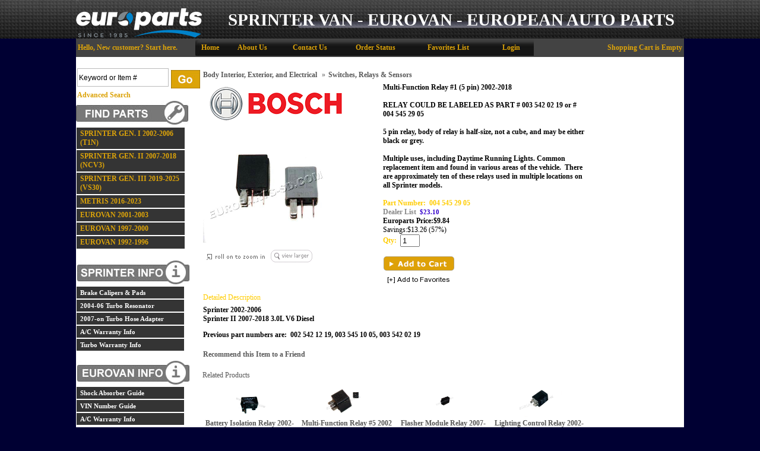

--- FILE ---
content_type: text/html
request_url: https://europarts-sd.com/mutifunctionrelay2002-2009.asp
body_size: 10726
content:

<!DOCTYPE html>
<head>

	<meta http-equiv="Content-Type" content="text/html; charset=utf-8" />
	<link rel="shortcut icon" href="/images/favicon.ico" type="image/x-icon" />
<meta name="twitter:title" content="Multi-Function Relay #1 (5 pin) 2002-2018"><meta name="twitter:description" content="Multi-Function Relay #1 (5 pin) 2002-2018"><meta name="og:title" content="Multi-Function Relay #1 (5 pin) 2002-2018"><link rel="canonical" href="https://europarts-sd.com/mutifunctionrelay2002-2009.asp"/>
<Title>Multi-Function Relay #1 (5 pin) 2002-2018 Sprinter</Title>
<Meta name="Keywords" content="Multi-Function Relay #1 (5 pin) 2002-2018 Sprinter">
<Meta name="Description" content="Multi-Function Relay #1 (5 pin) 2002-2018 Sprinter">

<meta name="keywords" content="Sprinter relay">
    <link rel="stylesheet" href="https://europarts-sd.com/includes/FontStyles.css" type="text/css" />
    <link href="/includes/css/opentip.css" rel="stylesheet" type="text/css" />

    
    <script src="https://code.jquery.com/jquery-3.5.1.min.js" integrity="sha256-9/aliU8dGd2tb6OSsuzixeV4y/faTqgFtohetphbbj0=" crossorigin="anonymous"></script>
    
    <link rel="stylesheet" href="/Custompages/Css/jquery-ui-1.8.13.custom.css" type="text/css" />
    <link href="/includes/css/mui.min.css"" rel="stylesheet" type="text/css" />
    <script src="/includes/js/mui.min.js" type="text/javascript"></script>

    <link rel="stylesheet" href="/Custompages/Css/common-styles-min.css" type="text/css" />

    <script src="/includes/js/opentip-jquery.min.js" type="text/javascript"></script>
    <script src="/includes/js/opentip-jquery-excanvas.min.js" type="text/javascript"></script>
    <script src="/includes/Sitescript-1.0-min.js" type="text/javascript"></script>
    <script src="/includes/js/autoaddress.js" type="text/javascript"></script>
    
    <script type="text/javascript" src="//ajax.googleapis.com/ajax/libs/jqueryui/1.12.1/jquery-ui.min.js"></script>
    
<script type="text/javascript"> 

 
  (function(i,s,o,g,r,a,m){i['GoogleAnalyticsObject']=r;i[r]=i[r]||function(){
      (i[r].q=i[r].q||[]).push(arguments)},i[r].l=1*new Date();a=s.createElement(o),
      m=s.getElementsByTagName(o)[0];a.async=1;a.src=g;m.parentNode.insertBefore(a,m)
  })(window,document,'script','//www.google-analytics.com/analytics.js','ga');


   ga('create', 'UA-401959-43', 'auto', {'allowLinker': true});
   ga('require','ec')
   ga('require', 'displayfeatures');
   ga('require', 'linkid', 'linkid.js');
   ga('set', 'dimension1', 'Product--Format_3');   
   ga('set', 'dimension2', '3.15.204.16, 162.159.115.20');
  
   ga('create', 'UA-1107656-1', 'auto', {'name': 't2'});
   ga('t2.require','ec');
   ga('t2.require', 'displayfeatures');
   ga('t2.require', 'linkid', 'linkid.js');
  
</script> 


<!---Prodct Detail View Begin--->


<script type="text/javascript">
    
        $( document ).ready(function() {
            var gaProdID = '252'; //$('[name="ProdID"]').val();
            
            ga('ec:addProduct',
                {'id':'004 545 29 05',
                'name':'Multi-Function Relay #1 (5 pin) 2002-2018', //gaProdName,
                'brand':"Bosch - OEM Supplier to Mercedes Benz & VW",
                'category':"Switches, Relays & Sensors"
                });
            ga('ec:setAction', 'detail');
            ga('send', 'event', 'Checkout', 'productview', '004 545 29 05');
        });
    
        $( document ).ready(function() {
            ga('t2.ec:addProduct',
                 {'id':'004 545 29 05',
                 'name':'Multi-Function Relay #1 (5 pin) 2002-2018',
                 'brand':"Bosch - OEM Supplier to Mercedes Benz & VW",
                 'category':"Switches, Relays & Sensors"
                 });
            ga('t2.ec:setAction', 'detail');
            ga('t2.send', 'event', 'Checkout', 'productview', '004 545 29 05');
         });
    
        $(document).ready(function() {
            $(document).on("click", ".buy-button", function(){
                var prodID = $('input[name="ProdID"]').val();
                var commonData = getProductFrom(prodID, "PRODUCT");
                var obj = $.parseJSON(commonData);
                var gaProdName =  obj.product[0].productname; 
                var sku = obj.product[0].productsku;
                var category = obj.product[0].productcategory;
                var brand = obj.product[0].brand;
                    
                ga('ec:addProduct', {
                    'id':sku,
                    'name':gaProdName,
                    'brand':brand,
                    'category':category
                });
                ga('ec:setAction', 'add');
                ga('send', 'event', 'Checkout', 'add to cart', sku);
                
                ga('t2.ec:addProduct', {
                    'id':sku,
                    'name':gaProdName,
                    'brand':brand,
                    'category':category
                });
                ga('t2.ec:setAction', 'add');
                ga('t2.send', 'event', 'Checkout', 'add to cart', sku);
                
            });
        });

</script>

<!---Prodct Detail View End--->

<!---Checkout Buttons Begin--->
<script>
$(document).ready(function(){
    $(".proceed-to-checkout").click(function(){
             
        ga('send', 'event', 'Checkout', 'proceed to checkout', '');
        
        ga('t2.send', 'event',  'Checkout', 'proceed to checkout', '');
        
    });

    $(".keep-shopping").click(function(){
                
        ga('send', 'event', 'Checkout', 'continue shopping', '');
            
        ga('t2.send', 'event',  'Checkout', 'continue shopping', '');
        
    });
});
</script>
<!---Checkout Buttons End--->

<!---Search Events Begin--->
<script>
function trackSearchWithResults(query){
             
    ga('send', 'event', 'Search', 'search with results', query);
    
    ga('t2.send', 'event', 'Search', 'search with results', query);
    
}
function trackSearchWithOutResults(query){
        
    ga('send', 'event', 'Search', 'search with out results', query);
           
    ga('t2.send', 'event', 'Search', 'search with out results', query);
    
}
</script>
<!---Search Events End--->

<!---Remove From Cart begin--->


<script type="text/javascript"> 

 ga('send', 'pageview');
 ga('t2.send', 'pageview');

</script> 

<script type="text/javascript">
    function getProductFrom(productID, prodType)
    {
        var result;
        $.ajax({
            type:"post",
            url: "https://europarts-sd.com/GetProductData-action.asp",
            data: {prodID:productID, prodType:prodType},
            async: false,
            success: function(data){
                result = data;
            },
            datatType:"json"
        });
    return result;  
    }
</script> 

</head>

<body leftmargin="0" topmargin="0" marginwidth="0" marginheight="0" bgcolor="#000033" onload="showProdAlert('', '0', '', '1');fnSetfocus();">
<div id="alertsDiv" style="display:none;">
<div id="productAddedAlert" >
	<div id="dialog-itemaddedalert" title="Item Added" class="divSiteContent" >
		Item Added:
		<br/>Your items have been added to cart.
		<div style="margin-top:10px;">
		<button name="btncontinue" class="continueshoppingbutton" onclick="$('#productAddedAlert').dialog('close');">Continue Shopping</button>
		</div>
		<div style="margin-top:10px;">
		<button name="viewcart" class="viewcart" onclick="document.location.href='viewcart.asp'">View Cart</button>
		</div>
		<div  style="margin-top:10px;">
		<button name="btnbegincheckout" class="begincheckoutbutton" onclick="document.location.href='st1-check-me-out.asp'">Begin Checkout</button>
		</div>
	</div>
</div>

</div>
<div id="bodywrapperdiv">

<script type="text/javascript">
	var $jQCart = jQuery;
   	var ShoppingCartFloatOpentip;
	
	     
		$jQCart(document).ready(function(){
            if ($jQCart("#ShoppingCartLink").length >0 && $jQCart("#ShoppingCartFloat").html().length> 0){
                var ShoppingCartFloatInput = $jQCart("#ShoppingCartLink");
                 ShoppingCartFloatOpentip = new Opentip(ShoppingCartFloatInput,$jQCart("#ShoppingCartFloat").html(), { borderWidth:1,borderRadius:0,borderColor:"#c0c0c0", stemLength: 10,target: "#ShoppingCartLink", hideOn:"mouseleave",  showOn: "mouseover", tipJoint: 'top',style:'glass',fixed:true,containInViewport:true,hideTriggers:["tip","trigger"]});
            }
					
		});
	
    var ShoppingCartFloatOpentip1
	
</script>

<table id="bodywrappertable" border="0" width="1024" cellpadding="0" cellspacing="0" bgcolor="#434343" align="Center" class="site-main-table">

<!--
				<tr>
					<td align="center" bgcolor="" class="">
						<table border="0" cellpadding="0" cellspacing="0" valign="top">
							<tr>
							
								<td align="center" valign="middle">
								<img border="0" src="" alt=""></td>
							
								<td align="center" valign="middle">&nbsp;</td>
								
							</tr>
						</table>
					</td>
				</tr>
-->
	
			<tr>
				<td align="center" valign="top" class="site-header-td">
					<table border="0" width="100%" cellpadding="0" cellspacing="0" class="site-header-table">
					<tr>
						
							<td align="center" valign="middle"><a href="https://europarts-sd.com">
	<div id="" width="1200px" style="background-image: url('https://europarts-sd.com/images/products/hmpg/header_europarts_02.png');"><span style="font-family: Impact; font-size: 22pt; margin-left: 240px; color: rgb(255, 255, 255); line-height: 50pt;">SPRINTER VAN - EUROVAN - EUROPEAN AUTO PARTS</span></div></a>
<!--
end masthead
-->
 </td>
						
					</tr>
					</table>
				</td>
			</tr>
	
    <tr>
		<td align="center" bgcolor="#434343" valign="top" class="site-middle-td">
		<div class="body-middle-div">
		<table bgcolor="#FFFFFF" border="0" cellpadding="0" cellspacing="0" valign="top" width="100%" class="body-middle-table">
		
				<tr>		
					<td colspan="5" width="100%" align="center" class="site-toplinks-td">
						<table border="0" cellpadding="0" cellspacing="0" align="left" width="100%" id="getsitetoplinks">
							<tr>
							
								<td align="left" height="30" width="25%" valign="middle" nowrap class="getsitetoplinks-greetingtd">&nbsp;<font class="modelheadGreetingName">Hello,</font> <a class="horizontalbar" style="text-decoration:none">New customer? </a><a class="horizontalbar" href="https://europarts-sd.com/login.asp">Start here</a><a class="horizontalbar" style="text-decoration:none">.</a>&nbsp;&nbsp;&nbsp;</td>
							
								<td align="center" height="30" width="50%" valign="middle" class="getsitetoplinks-linkstd">
									
									<table border="0" cellpadding="0" cellspacing="0" id="getsitetoplinksmiddle">
										<tr>
											<td><a title="Go To Home Page" class="horizontalbar" href="https://europarts-sd.com/default.asp">Home</a>&nbsp;&nbsp;&nbsp;</td>
											<td><a title="Know About Us" class="horizontalbar" href="https://europarts-sd.com/company-details.asp">About Us</a>&nbsp;&nbsp;&nbsp;</td>
											<td><a title="Contact Us" class="horizontalbar" href="https://europarts-sd.com/contact-info.asp">Contact Us</a>&nbsp;&nbsp;&nbsp;</td>
											<td><a title="Check your Order Status here" class="horizontalbar" href="https://europarts-sd.com/login-st-order.asp">Order Status</a>&nbsp;&nbsp;&nbsp;</td>
											
													<td><a title="Favorites List" class="horizontalbar" href="https://europarts-sd.com/login.asp?referer_page=favoriteslist">Favorites List</a>&nbsp;&nbsp;&nbsp;</td>
																								
												<td><a class="horizontalbar" title="Login" href="https://europarts-sd.com/login.asp">Login</a>&nbsp;</td>
											
										</tr>
									</table>
									
								</td>
							<td align="right" height="30" width="15%" valign="middle" class="getsitetoplinks-carttd"><div id="divflshca2" style="width:250px;padding-right:3px;position:relative;z-index: 9990;"><div id="ShoppingCartLink" ><a class="horizontalbar" style="text-decoration:none" title="" href="https://europarts-sd.com/viewcart.asp" ><div class="emptycartlink">Shopping Cart is Empty</div></a></div><div id="ShoppingCartFloat" style="position:absolute;display:none;float:bottom;right:0;"></div></a></div></td>
						</tr>
					</table>
				</td>
			</tr>					
			
			<tr>
				<td align="left" valign="top" class="leftnavigationtd-regular">					
				
                            <div class="divgetsearchmaintab">
							<table border="0" cellpadding="0" cellspacing="0" width="180" id="getsearchmaintab">
							<tr>
								
									<th valign="top" class="leftnavhead"><FONT class="LeftNavLabel">&nbsp;</FONT></th>
								
								
							</tr>
							<tr>
								<td valign="top" align="left" nowrap>								
									 	<table border="0" cellpadding="2" cellspacing="0" id="getsearchsubtab">
									 	<form action="https://europarts-sd.com/search.asp" method="post" id="frmSearch" name="frmSearch">
									 	
									 		<tr>
									 			<td align="left" valign="bottom">
									 				<input class="inputtext" name="stS" id="stS1" size="20" maxlength="50" onfocus="if(this.value=='Keyword or Item #')this.value='';" onblur="if(this.value=='')this.value='Keyword or Item #';" value="Keyword or Item #">
									 			</td>
												<td align="left" valign="bottom">
                                                	<button type="submit" class="goButton search-go-button" >Go</button>
                                                </td>
									 		</tr>
									 		<tr>
									 			<td align="left" colspan="2" valign="middle">
													<A href="search.asp?ad=1" class="horizontalbar">Advanced Search</A>
								     				<input type="hidden" name="csess" value="1">
								     			</td>
									 		</tr>
									 	</form>									 	
									 	</table>
								</td>
							</tr>
							</table>
							</div>
					
							<table border="0" cellpadding="0" cellspacing="0" width="180" id="getbrowsebycategory">
							<tr>
								
									<th colspan="3" valign="top" class="leftnavhead"><FONT class="LeftNavLabel"><img src="/images/findparts_nav.jpg" alt="Shop By Category" border="0"></FONT></th>
								
								
							</tr>
							<tr class="blankrow">
								<td width="5"><img src="/images/clear.gif" border="0" width="5" height="1" alt=""></td>
								<td width="170" valign="top"></td>
								<td width="5"><img src="/images/clear.gif" border="0" width="5" height="1" alt=""></td>
							</tr>
							<form Name="frmCatList">
							
							<tr>
							<td width="5"><img src="/images/clear.gif" border="0" width="5" height="1" alt=""></td>
							<td width="170" valign="top">
								
								
											<a class="navbar" href="https://europarts-sd.com/sprinter_2002-2006.asp">
										SPRINTER GEN. I 2002-2006 (T1N)</a>
								
								<img src="/images/clear.gif" border="0" width="0" height="0" alt=""></td>
							<td width="0"><img src="/images/clear.gif" border="0" width="0" height="1" alt=""></td>
							</tr>
							
							<tr>
							<td width="5"><img src="/images/clear.gif" border="0" width="5" height="1" alt=""></td>
							<td width="170" valign="top">
								
								
											<a class="navbar" href="https://europarts-sd.com/sprinterii2007-present.asp">
										SPRINTER GEN. II 2007-2018 (NCV3)</a>
								
								<img src="/images/clear.gif" border="0" width="0" height="0" alt=""></td>
							<td width="0"><img src="/images/clear.gif" border="0" width="0" height="1" alt=""></td>
							</tr>
							
							<tr>
							<td width="5"><img src="/images/clear.gif" border="0" width="5" height="1" alt=""></td>
							<td width="170" valign="top">
								
								
											<a class="navbar" href="https://europarts-sd.com/sub-category.asp?cID=389">
										SPRINTER GEN. III 2019-2025 (VS30)</a>
								
								<img src="/images/clear.gif" border="0" width="0" height="0" alt=""></td>
							<td width="0"><img src="/images/clear.gif" border="0" width="0" height="1" alt=""></td>
							</tr>
							
							<tr>
							<td width="5"><img src="/images/clear.gif" border="0" width="5" height="1" alt=""></td>
							<td width="170" valign="top">
								
								
											<a class="navbar" href="https://europarts-sd.com/sub-category.asp?cID=374">
										METRIS 2016-2023</a>
								
								<img src="/images/clear.gif" border="0" width="0" height="0" alt=""></td>
							<td width="0"><img src="/images/clear.gif" border="0" width="0" height="1" alt=""></td>
							</tr>
							
							<tr>
							<td width="5"><img src="/images/clear.gif" border="0" width="5" height="1" alt=""></td>
							<td width="170" valign="top">
								
								
											<a class="navbar" href="https://europarts-sd.com/eurovan2001-2003.asp">
										EUROVAN 2001-2003</a>
								
								<img src="/images/clear.gif" border="0" width="0" height="0" alt=""></td>
							<td width="0"><img src="/images/clear.gif" border="0" width="0" height="1" alt=""></td>
							</tr>
							
							<tr>
							<td width="5"><img src="/images/clear.gif" border="0" width="5" height="1" alt=""></td>
							<td width="170" valign="top">
								
								
											<a class="navbar" href="https://europarts-sd.com/eurovan1997-2000.asp">
										EUROVAN 1997-2000</a>
								
								<img src="/images/clear.gif" border="0" width="0" height="0" alt=""></td>
							<td width="0"><img src="/images/clear.gif" border="0" width="0" height="1" alt=""></td>
							</tr>
							
							<tr>
							<td width="5"><img src="/images/clear.gif" border="0" width="5" height="1" alt=""></td>
							<td width="170" valign="top">
								
								
											<a class="navbar" href="https://europarts-sd.com/eurovan1992-1996.asp">
										EUROVAN 1992-1996</a>
								
								<img src="/images/clear.gif" border="0" width="0" height="0" alt=""></td>
							<td width="0"><img src="/images/clear.gif" border="0" width="0" height="1" alt=""></td>
							</tr>
										
							</form>	
							</table>

					
							    <table border="0" cellpadding="0" cellspacing="0" width="180" id="getleftsocketcontent1">
							    
							    <tr>
								    
									    <th valign="top" colspan="2" class="leftnavhead"><FONT class="LeftNavLabel">&nbsp;</FONT></th>
									    <th width="5"><img src="/images/clear.gif" border="0" width="5" height="1" alt=""></th>
								    
							    </tr>
							    
							    <tr>
								    <td align=left valign=top colspan="3">
									    <?xml version="1.0" encoding="UTF-16"?><table width="" cellspacing="0" border="0"><tr><td>
<table width="180" cellspacing="0" cellpadding="0" border="0" id="sprinterinfo">
	<tbody>
		<tr>
			<th valign="top" class="leftnavhead"><span class="LeftNavLabel"><img border="0" src="//europarts-sd.com/images/products/sprinterinfo_nav.jpg" alt="Shop By Category" /></span></th>
		</tr>
		<tr>
			<td width="180" valign="top"></td>
		</tr>
		<tr>
			<td width="180" valign="top"><a class="navbar" target="_blank" href="//europarts-sd.com/custompages/BrakeChart.pdf">Brake Calipers &amp; Pads </a></td>
		</tr>
		<tr>
			<td width="180" valign="top"><a class="navbar" target="_blank" href="//europarts-sd.com/custompages/FAQS-for-SRE06.pdf ">2004-06 Turbo Resonator </a></td>
		</tr>
		<tr>
			<td width="180" valign="top"><a class="navbar" target="_blank" href="//europarts-sd.com/custompages/FAQS-for-ADAP09.pdf">2007-on Turbo Hose Adapter</a></td>
		</tr>
		<tr>
			<td width="180" valign="top"><a class="navbar" href="//europarts-sd.com/page.asp?id=67" title="A/C Warranty">A/C Warranty Info</a></td>
		</tr>
		<tr>
			<td width="180" valign="top"><a class="navbar" href="//europarts-SD.com/page.asp?id=68">Turbo Warranty Info</a></td>
		</tr>
	</tbody>
</table>
<div><span style="text-decoration: underline;"><br />
		</span>
	<table width="180" cellspacing="0" cellpadding="0" border="0" id="sprinterinfo">
		<tbody>
			<tr>
				<th valign="top" class="leftnavhead"><span class="LeftNavLabel"><img border="0" src="//europarts-sd.com/images/products/eurovaninfo_nav.jpg" alt="Shop By Category" /></span></th>
			</tr>
			<tr>
				<td width="180" valign="top"></td>
			</tr>
			<tr>
				<td width="180" valign="top"><a class="navbar" target="_blank" href="//europarts-sd.com/eurovanshockguide.asp">Shock Absorber Guide</a></td>
			</tr>
			<tr>
				<td width="180" valign="top"><a class="navbar" target="_blank" href="//europarts-sd.com/eurovinnumbers.asp">VIN Number Guide</a></td>
			</tr>
			<tr>
				<td width="180" valign="top"><a class="navbar" target="_blank" href="//europarts-sd.com/page.asp?id=67" title="A/C Warranty">A/C Warranty Info</a></td>
			</tr>
		</tbody>
	</table>
	<p></p>
	<p></p></div></td></tr></table>
								    </td>
							    </tr>
							    </table>
                            
								<table border="0" cellpadding="0" cellspacing="0" width="180" id="getsitelinks">							
								<tr>
									<td colspan="3" valign="top"><img src="images/shop_with_confidence_nav.jpg" alt="Shop With Confidence" border="0"><br>&nbsp;&nbsp;<a target="_top" class="navbar" id="navbar65" href="https://europarts-sd.com/returnpolicy.asp"><Img src="https://verify.authorize.net/anetseal/images/secure90x72.gif" border="0"></a><br>
</td>
								</tr>
								</table>							
				
					<table border="0" cellpadding="0" cellspacing="0" width="180" id="getsslseals">
						<tr class="blankrow">
							<td width="5"><img src="/images/clear.gif" border="0" width="5" height="1" alt=""></td>
							<td width="170" valign="top">&nbsp;</td>
							<td width="5"><img src="/images/clear.gif" border="0" width="5" height="1" alt=""></td>
						</tr>
						<tr>
							<td width="5"><img src="/images/clear.gif" border="0" width="5" height="1" alt=""></td>
							<td width="170" align="center" valign="top">&nbsp;
								<!-- SSL Code. -->
								
	<!--Thawte SSL Seal Code:-->
	<!-- Thawte SSL Seal Icon tag. Do not edit. -->
	<!--<script src="https://siteseal.thawte.com/cgi/server/thawte_seal_generator.exe"></script>-->
	<!--End Thawte SSL Seal Icon tag.-->

	<!-- GeoTrust QuickSSL [tm] Smart Icon tag. Do not edit. -->
	<!--<SCRIPT LANGUAGE="JavaScript" TYPE="text/javascript" SRC="//smarticon.geotrust.com/si.js"></SCRIPT>-->
	<!-- end GeoTrust Smart Icon tag -->

	<!--Verisign SSL Seal Code - SSL Seal Icon tag. Do not edit.-->
	<!--<script src=https://seal.verisign.com/getseal?host_name=www.sitename.com&size=M&use_flash=NO&use_transparent=NO&lang=en></script>-->
	<!--End Verisign SSL Seal Icon tag.-->

	
	<span id='menu'></span>
		<Script Language="Javascript">
		function fnCallOpenWindow(sVerifyURL)
		{
			if (sVerifyURL == '') return true
			var newWin = window.open('VerifyCertificate.asp?VerificationURL=' + sVerifyURL,'verifyCert','width=516px,height=500px,status=yes,scrollbars=yes');
			newWin.focus();
		}

		function fnEmpty(){}
		function clickImage(e)
		  {

			//For the Netscape Navigator browsers
			if (navigator.appName == 'Netscape' && e.target.name=='sslImage'){// && e.which == 3) {
			oncontextmenu="return false";
			fnCallOpenWindow('');
			oncontextmenu="return false";
			return false;
			}


			//For the Internet Explorer Browsers
			if ((document.all) && event.srcElement.name == "sslImage"){// && event.button==2) {
			oncontextmenu="return false";
			fnCallOpenWindow('');
			return false;
			}
			else return true;
		  }

		if (document.layers)
		  {
		  document.captureEvents(Event.MOUSEDOWN);
		  }
		  document.onmousedown=clickImage;
		</script>


<!-- Begin Official PayPal Seal -->
<!--a href="https://www.paypal.com/verified/pal=PayPal%40MITea.com" target="_blank"><img src="https://images.paypal.com/images/verification_seal.gif" border="0" alt="Official PayPal Seal"></A-->
<!-- End Official PayPal Seal --><br>
						    </td>
						    <td width="5"><img src="/images/clear.gif" border="0" width="5" height="1" alt=""></td>
						</tr>
					</table>
				</td>
				<!--<td align="left" valign="top" bgcolor=""><img src="" border="0" width="4" height="1" alt=""></td>-->		
				
				<td align="left" valign="top" id="mainContent_TD" height="600" bgcolor="#ffffff"  width=664 >
				<div style="width:694"></div><input type="hidden" id="MelissaDataUrl" value="https://expressentry.melissadata.net/" /><input type="hidden" id="MelissaDataId"  value="114001976"  /><input type="hidden" id="AddressSuggestionLicense"  value="0"  /><input type="hidden" id="AdminPanelAddressSugg"  value="0"  />


<link rel="stylesheet" href="/includes/css/slick.css" type="text/css" />
<script src="/includes/js/slick.min.js" type="text/javascript"></script>
<div class="itempage-wrapper" itemscope itemtype="https://schema.org/Product">
<meta itemprop="name" content="Multi-Function Relay #1 (5 pin) 2002-2018" />
<meta itemprop="url" content="https://europarts-sd.com/mutifunctionrelay2002-2009.asp" />

				<script type="text/javascript">
					var sBackOrderItemNotInStockMessage = "The quantity in stock for {{PRODUCTNAME}} is currently {{PRODUCTSTOCK}}.\n\nPlease reduce your quantity in order to add this item to the shopping cart.";
					var sBackOrderWhenItemWillbeBack = "This item has been added to your shopping cart.\n You may order {{PRODUCTNAME}} but it's not available for immediate shipment.";
				</script>				
				<script type="text/javascript" src="/includes/js_item.js" type="text/javascript"></script>
			<table border="0" cellspacing="0" cellpadding="3" width="100%" class="itempage-maintable">
	<tr>		<td colspan="5" valign="top" align="center">
<div class="itempage-breadcrumb" itemscope itemtype="https://schema.org/BreadcrumbList">			<span itemprop="itemListElement" itemscope itemtype="https://schema.org/ListItem"><a class="newnav" itemprop="item" href="https://europarts-sd.com/sprinter_electrical_parts.asp"><span itemprop="name">Body Interior, Exterior, and Electrical</span></a></span>				<div class="itempage-treedelimiter">&raquo;</div><span itemprop="itemListElement" itemscope itemtype="https://schema.org/ListItem"><a class="newnav" itemprop="item" href="https://europarts-sd.com/sub-category.asp?cID=148"><span itemprop="name"><b>Switches, Relays & Sensors</b></span></a></span>		</div>
		</td>	</tr>	<tr>	<td colspan="5" valign="top" align="center">
	<Table width="100%" cellspacing="0" cellpadding="0" border="0" align="center" valign="top">
		<Tr>
			<Td width="20%" valign="top" align="left"  >
			<div align="left" valign="top" class="itempage-format1-mfglogo">		<span valign="top"><img src="/images/products/manufacturers_logo/Bosch-Logo-v1-01.png" alt="Bosch - OEM Supplier to Mercedes Benz &amp; VW" title="Bosch - OEM Supplier to Mercedes Benz &amp; VW">		</span>
				</div><script type="text/javascript" src="/includes/ImageZoom.js"></script>

						<A href="javascript:void(0);" onclick="window.open('https://europarts-sd.com/previewimage.asp?pid=252&prodtype=product','','width=600,height=600,scrollbars=yes,status=no,resizable=yes');return false;"> <IMG id="main_img" onload="ImageZoom.ItemAdd(this, '/images/products/g5/0045452905.jpg');" SRC="/images/products/g5/0045452905.jpg" ALT="Multi-Function Relay #1 2002-2014" title="Multi-Function Relay #1 2002-2014"  width=250  vspace="8" BORDER="0"></A><br />
					<Img src="/images/StoreFront_System_Images/RoolOnToZoom.gif" border="0" alt="">

						<input id="main_img_SRC" name="main_img_SRC" type="hidden" value="/images/products/g5/0045452905.jpg">
					<input id="main_img_ALT" name="main_img_ALT" type="hidden" value="Multi-Function Relay #1 2002-2014">
											<a class="newnav" href="javascript:void(0);" onclick="window.open('https://europarts-sd.com/previewimage.asp?pid=252&prodtype=product','','width=600,height=600,scrollbars=yes,status=no,resizable=yes');return false;"><img src="/images/StoreFront_System_Images/ViewLarger.gif" border="0" alt = "View Larger" /></a><div class="itempage-socialmedia-format1">	<Table width="100%" cellspacing="0" cellpadding="0" border="0" align="left" class="socialmediatable-main">
		<tr>
			<td valign="top" align="left" class="SocialMediaText">				<table cellspacing="0" cellpadding="0" border="0" align="left" class="socialmediatable-media">					<tr><td>&nbsp;</td></tr>					<tr><td class="SocialMediaText"><fb:like ref="top_left"><iframe src="https://www.facebook.com/plugins/like.php?href=https://europarts-sd.com/mutifunctionrelay2002-2009.asp&layout=standard&show_faces=false&width=300&action=like&colorscheme=light&height=25" scrolling="no" frameborder="0" style="border:none; overflow:hidden; height:25px;width:300px;" allowTransparency="true"></iframe>					</td></tr>				</table>			</td>
		</tr>
	</Table>
</div>			</Td>			<Td>&nbsp;</Td>			<Td align="left" valign="top">				<Table width="100%" cellspacing="0" cellpadding="0" valign="top" border="0">
	<tr>
		<td valign="top" colspan="5" align="left"><span itemprop="name"><h1 class="modelheadProdName">Multi-Function Relay #1 (5 pin) 2002-2018</h1></span>		</td>
	</tr>
	<tr>
		<td valign="top" colspan="5" align="left" class="modelheadProdDesc"><span itemprop="description">
<div><span style="font-weight: bold;"><br />
		
		
		
		
		
		</span></div>





<div><span style="font-weight: bold;">RELAY COULD BE LABELED AS PART # 003 542 02 19 or # 004 545 29 05</span></div>













<div><br />
	
	
	
	
	
	
	
	
	
	
	
	
	
	</div>













<div><span style="font-weight: bold;">5 pin relay, body of relay is half-size, not a cube, and may be either black or grey.</span></div>













<div><br />
	
	
	
	
	
	
	
	
	
	
	
	
	
	</div>
<span style="font-weight: bold;">Multiple uses, including Daytime Running Lights.&nbsp;</span><span style="font-weight: bold;">Common replacement item and found in various areas of the vehicle.&nbsp;</span>&nbsp;<span style="font-weight: bold;">There are approximately ten of these relays used in multiple locations on all Sprinter models.</span></span></td>
	</tr>
	<tr>
		<td valign="top" colspan="5" align="left">&nbsp;</td>	</tr>
	<tr>
		<td colspan="5" valign="top" class="modelhead">			<table border="0" width="100%" cellpadding="0" cellspacing="0">
	<form action="https://europarts-sd.com/action.asp" method="post" id=form1 name=form1 onSubmit="return checkQuantity(1,7, this.ProdQty, this,'Bosch - OEM Supplier to Mercedes Benz & VW - Multi-Function Relay #1 (5 pin) 2002-2018','PersonalizationQandA',false);">				<tr>
					<td align="left"><table border="0" cellspacing="0" cellpadding="0"><tr><td class="modelhead" align="left" ><b>Part Number:</td><td>&nbsp;&nbsp;<font class="modelhead"><b>004 545 29 05					</b></font></td></tr></table></td>
				</tr>
				<tr>
					<td align="left"><table border="0" cellspacing="0" cellpadding="0"><tr><td class="modelhead" align="left" ><b><span class="modelheadOurPriceLabel">Dealer List</span></td><td >&nbsp;&nbsp;<span class="modelheadOurPrice">$23.10
					</span></td></tr></table></td>
				</tr>
				<tr>
					<td align="left" ><table border="0" cellspacing="0" cellpadding="0"><tr><td align="left" ><span class="modelheadYourPriceLabel">Europarts Price:</span><span class="modelheadYourPrice"><div itemprop="offers" itemscope itemtype="https://schema.org/Offer" style="display:inline-block;">
<span itemprop="priceCurrency" content="USD" />$</span><span itemprop="price">9.84</span>
<meta itemprop="availability" itemtype="https://schema.org/ItemAvailability" content="https://schema.org/InStock" />
</div>
					</span></td></tr></table></td>
				</tr>
				<tr>
					<td align="left" ><span class="modelheadYouSavePriceLabel">Savings:</span><span class="modelheadYouSavePrice">$13.26&nbsp;(57%)
					</span></td>
				</tr>
				<tr>
					<td align="left"><table cellpadding="0" cellspacing="0" border="0" class="itemquantitytable"><tr><td class="modelhead" align="left" class="quantitytdname"><b>Qty:</b></td><td class="quantitytdvalue">&nbsp;
						<input class="quantitybox" name="ProdQty" size="2" Maxlength="9" value="1">
					</td></tr></table></td>				</tr>
				<tr><td>&nbsp;</td></tr>
				<tr>
<td class="modelhead" align="left" width="20%"  valign="middle">
<button class="buy-button item-buybutton" Value="Add to Cart" name="submit" id="submit" type="submit">Add to Cart</button><button class="favorites-button item-favoritesbutton" Value="Add to Favorites List" name="submit" type="submit" onclick="this.form.FormAction.value='addtofavoriteslist';">Add to Favorites List</button>					</td>
				</tr>
<tr><td colspan="5" align="left">
</td></tr>	<input name="FormAction" type="hidden" value="add">
	<input name="Qstr" type="hidden" value="?cID=&amp;scID=&amp;PID=252">
	<input name="BackOrderOption" type="hidden" value="4">
	<input name="ProductType" type="hidden" value="1">
	<input name="ProdID" type="hidden" value="252">
	<input name="ProdMfgName" type="hidden" value="Bosch - OEM Supplier to Mercedes Benz &amp; VW">
	<input name="ProdDesc" type="hidden" value="Multi-Function Relay #1 (5 pin) 2002-2018">
	<input name="ProdPrice" type="hidden" value="9.84">
	<input name="ActProdPrice" type="hidden" value="9.84">
	<input name="MinQty" type="hidden" value="1">
	<input name="StockQty" type="hidden" value="7">
	<input name="PersonalizationQandA" type="hidden" value="">
	<input name="ProdWeight" type="hidden" value="0.2"> 
	<input name="CartLoc" type="hidden" value="0"> 
	<input name="bAdvOptions" id="bAdvOptions" type="hidden" value="0"> 
<tr>
	<td width="100%" align="center">	<Table cellspacing="0" cellpadding="1" width="100%" border="0">		<input type="hidden" name="PersonalizationQuestionCounter" value="0">
	</table>
	</td></tr>				</table>		</td>
	</tr>
			</Table>			</td>		</tr>	</Table>	</td></tr></form>	<tr>
		<td colspan="5" class='modelhead item-longdesc-header' >Detailed Description</td>
	</tr>
	<tr>
		<td colspan="5" class="modelheadProdDesc item-longdesc-content"><span style="font-weight: bold;">Sprinter 2002-2006</span><br />































































<span style="font-weight: bold;">Sprinter II 2007-2018 3.0L V6 Diesel</span>























<p><span style="font-weight: bold;">Previous part numbers are:&nbsp; 002 542 12 19, 003 545 10 05, 003 542 02 19<br />
		
		
		
		
		
		
		
		
		
		
		
		
		
		
		
		
		
		
		
		
		
		
		
		
		
		
		
		
		
		
		
		
		</span></p></td>
	</tr>
	<tr>
		<td align="Left" colspan="5" valign="top"><a class="newnav recommenditemlink" href="https://europarts-sd.com/friend-mail.asp?PID=252">Recommend this Item to a Friend</a></td>
	</tr>
</table>
<table border="0" cellspacing="0" cellpadding="3" width="100%">
</table>
<br />
<table border="0" cellspacing="0" cellpadding="2" width="100%">
	<tr>
		<td colspan="4">Related Products</td>
	</tr>
</table>
<table border="0" cellspacing="0" cellpadding="0" width="100%"><tr valign="top"><td width="96%"><table border="0" cellspacing="0" cellpadding="4" width="100%">
	<tr>
		<td align="center" width="25%" valign="bottom">
			<table border="0" cellspacing="0" cellpadding="0">
				<tr>
				<td style="vertical-align: bottom;" align="center" width="100%"><Font class="modelhead"><Font class="modelhead"><a class="newnav" href="https://europarts-sd.com/relay2002-20091.asp"><img  width=75  src="/images/products/g5_2/002 542 40 19.jpg" border="0"  alt="Multi-Function Relay #4 2002-2014" ></a></Font></font></td>
		</tr><tr>				<td style="vertical-align: top;" align="center" width="100%">				<div align="center">		<Font class="modelheadProdName"><a class="newnav" href="https://europarts-sd.com/relay2002-20091.asp">Battery Isolation Relay 2002-2018</font></a><div class='ratingCon noTotal'><div class='avgRating'><img src="/images/StoreFront_System_Images/result-stars0.gif" alt="Rating: 0" title="Rating: 0"></div><div style='clear:both;'></div></div>				</div><div align="center"><span class="modelheadYourPrice">$69.69</span>				</div><span align="center"><button type="button" class="view-button item-view-button" value="View" onclick="javascript:location.href='https://europarts-sd.com/relay2002-20091.asp';">View</button>				</span>			</tr>
		</table>
	</td>
		<td align="center" width="25%" valign="bottom">
			<table border="0" cellspacing="0" cellpadding="0">
				<tr>
				<td style="vertical-align: bottom;" align="center" width="100%"><Font class="modelhead"><Font class="modelhead"><a class="newnav" href="https://europarts-sd.com/relay2002-2009.asp"><img  width=75  src="/images/products/g5/0045457905.jpg" border="0"  alt="Multi-Function Relay #5 2002-2014" ></a></Font></font></td>
		</tr><tr>				<td style="vertical-align: top;" align="center" width="100%">				<div align="center">		<Font class="modelheadProdName"><a class="newnav" href="https://europarts-sd.com/relay2002-2009.asp">Multi-Function Relay #5 2002 &amp; LATER</font></a><div class='ratingCon noTotal'><div class='avgRating'><img src="/images/StoreFront_System_Images/result-stars0.gif" alt="Rating: 0" title="Rating: 0"></div><div style='clear:both;'></div></div>				</div><div align="center"><span class="modelheadYourPrice">$11.84</span>				</div><span align="center"><button type="button" class="view-button item-view-button" value="View" onclick="javascript:location.href='https://europarts-sd.com/relay2002-2009.asp';">View</button>				</span>			</tr>
		</table>
	</td>
		<td align="center" width="25%" valign="bottom">
			<table border="0" cellspacing="0" cellpadding="0">
				<tr>
				<td style="vertical-align: bottom;" align="center" width="100%"><Font class="modelhead"><Font class="modelhead"><a class="newnav" href="https://europarts-sd.com/relay-flashermodule2004-2009.asp"><img  width=75  src="/images/products/g5/0355455132.jpg" border="0" ></a></Font></font></td>
		</tr><tr>				<td style="vertical-align: top;" align="center" width="100%">				<div align="center">		<Font class="modelheadProdName"><a class="newnav" href="https://europarts-sd.com/relay-flashermodule2004-2009.asp">Flasher Module Relay 2007-2013</font></a><div class='ratingCon noTotal'><div class='avgRating'><img src="/images/StoreFront_System_Images/result-stars0.gif" alt="Rating: 0" title="Rating: 0"></div><div style='clear:both;'></div></div>				</div><div align="center"><span class="modelheadYourPrice">$124.84</span>				</div><span align="center"><button type="button" class="view-button item-view-button" value="View" onclick="javascript:location.href='https://europarts-sd.com/relay-flashermodule2004-2009.asp';">View</button>				</span>			</tr>
		</table>
	</td>
		<td align="center" width="25%" valign="bottom">
			<table border="0" cellspacing="0" cellpadding="0">
				<tr>
				<td style="vertical-align: bottom;" align="center" width="100%"><Font class="modelhead"><Font class="modelhead"><a class="newnav" href="https://europarts-sd.com/relay-lightingcontrol2002-2006.asp"><img  width=75  src="/images/products/g5/0335453232.jpg" border="0"  alt="Lighting Control Relay 2002-2006" ></a></Font></font></td>
		</tr><tr>				<td style="vertical-align: top;" align="center" width="100%">				<div align="center">		<Font class="modelheadProdName"><a class="newnav" href="https://europarts-sd.com/relay-lightingcontrol2002-2006.asp">Lighting Control Relay 2002-2006</font></a><div class='ratingCon noTotal'><div class='avgRating'><img src="/images/StoreFront_System_Images/result-stars0.gif" alt="Rating: 0" title="Rating: 0"></div><div style='clear:both;'></div></div>				</div><div align="center"><span class="modelheadYourPrice">$144.84</span>				</div><span align="center"><button type="button" class="view-button item-view-button" value="View" onclick="javascript:location.href='https://europarts-sd.com/relay-lightingcontrol2002-2006.asp';">View</button>				</span>			</tr>
		</table>
	</td>
	</tr>
	<tr>
		<td align="center" width="25%" valign="bottom">
			<table border="0" cellspacing="0" cellpadding="0">
				<tr>
				<td style="vertical-align: bottom;" align="center" width="100%"><Font class="modelhead"><Font class="modelhead"><a class="newnav" href="https://europarts-sd.com/multi-functionrelay2002-20091.asp"><img  width=75  src="/images/products/g5/0025421419.jpg" border="0"  alt="Multi-Function Relay #2 2002-2014" ></a></Font></font></td>
		</tr><tr>				<td style="vertical-align: top;" align="center" width="100%">				<div align="center">		<Font class="modelheadProdName"><a class="newnav" href="https://europarts-sd.com/multi-functionrelay2002-20091.asp">Multi-Function Relay #2 (5 pin) SPRINTER &amp; METRIS  2002-2018</font></a><div class='ratingCon noTotal'><div class='avgRating'><img src="/images/StoreFront_System_Images/result-stars0.gif" alt="Rating: 0" title="Rating: 0"></div><div style='clear:both;'></div></div>				</div><div align="center"><span class="modelheadYourPrice">$12.84</span>				</div><span align="center"><button type="button" class="view-button item-view-button" value="View" onclick="javascript:location.href='https://europarts-sd.com/multi-functionrelay2002-20091.asp';">View</button>				</span>			</tr>
		</table>
	</td>
		<td align="center" width="25%" valign="bottom">
			<table border="0" cellspacing="0" cellpadding="0">
				<tr>
				<td style="vertical-align: bottom;" align="center" width="100%"><Font class="modelhead"><Font class="modelhead"><a class="newnav" href="https://europarts-sd.com/multi-functionrelay2002-2009.asp"><img  width=75  src="/images/products/g5/002542261928.JPG" border="0"  alt="Multi-Function Relay #3 2002-2014" ></a></Font></font></td>
		</tr><tr>				<td style="vertical-align: top;" align="center" width="100%">				<div align="center">		<Font class="modelheadProdName"><a class="newnav" href="https://europarts-sd.com/multi-functionrelay2002-2009.asp">Multi-Function Relay #3 (4 pin) 2002-2018</font></a><div class='ratingCon noTotal'><div class='avgRating'><img src="/images/StoreFront_System_Images/result-stars0.gif" alt="Rating: 0" title="Rating: 0"></div><div style='clear:both;'></div></div>				</div><div align="center"><span class="modelheadYourPrice">$11.71</span>				</div><span align="center"><button type="button" class="view-button item-view-button" value="View" onclick="javascript:location.href='https://europarts-sd.com/multi-functionrelay2002-2009.asp';">View</button>				</span>			</tr>
		</table>
	</td>
		<td align="center" width="25%" valign="bottom">
			<table border="0" cellspacing="0" cellpadding="0">
				<tr>
				<td style="vertical-align: bottom;" align="center" width="100%"><Font class="modelhead"><Font class="modelhead"><a class="newnav" href="https://europarts-sd.com/fuse-100amp2002-2009.asp"><img  width=75  src="/images/products/gm/000000-000415.JPG" border="0"  alt="Bolt Fuse-100 Amp-Blue 2002-2006" ></a></Font></font></td>
		</tr><tr>				<td style="vertical-align: top;" align="center" width="100%">				<div align="center">		<Font class="modelheadProdName"><a class="newnav" href="https://europarts-sd.com/fuse-100amp2002-2009.asp">Bolt Fuse - 100 Amp - Blue 2002-2006</font></a><div class='ratingCon noTotal'><div class='avgRating'><img src="/images/StoreFront_System_Images/result-stars0.gif" alt="Rating: 0" title="Rating: 0"></div><div style='clear:both;'></div></div>				</div><div align="center"><span class="modelheadYourPrice">$4.12</span>				</div><span align="center"><button type="button" class="view-button item-view-button" value="View" onclick="javascript:location.href='https://europarts-sd.com/fuse-100amp2002-2009.asp';">View</button>				</span>			</tr>
		</table>
	</td>
		<td align="center" width="25%" valign="bottom">
			<table border="0" cellspacing="0" cellpadding="0">
				<tr>
				<td style="vertical-align: bottom;" align="center" width="100%"><Font class="modelhead"><Font class="modelhead"><a class="newnav" href="https://europarts-sd.com/fuse-100amp2002-2009-2.asp"><img  width=75  src="/images/products/g0/000000000316.jpg" border="0"  alt="Bolt Fuse-200 Amp-Purple 2002-2014" ></a></Font></font></td>
		</tr><tr>				<td style="vertical-align: top;" align="center" width="100%">				<div align="center">		<Font class="modelheadProdName"><a class="newnav" href="https://europarts-sd.com/fuse-100amp2002-2009-2.asp">Bolt Fuse - 200 Amp - Purple 2002 &amp; LATER</font></a><div class='ratingCon noTotal'><div class='avgRating'><img src="/images/StoreFront_System_Images/result-stars0.gif" alt="Rating: 0" title="Rating: 0"></div><div style='clear:both;'></div></div>				</div><div align="center"><span class="modelheadYourPrice">$4.29</span>				</div><span align="center"><button type="button" class="view-button item-view-button" value="View" onclick="javascript:location.href='https://europarts-sd.com/fuse-100amp2002-2009-2.asp';">View</button>				</span>			</tr>
		</table>
	</td>
	</tr>
	<tr>
		<td align="center" width="25%" valign="bottom">
			<table border="0" cellspacing="0" cellpadding="0">
				<tr>
				<td style="vertical-align: bottom;" align="center" width="100%"><Font class="modelhead"><Font class="modelhead"><a class="newnav" href="https://europarts-sd.com/fuse-50amp2002-2009-1.asp"><img  width=75  src="/images/products/gm/000000000695.jpg" border="0"  alt="Maxi Fuse-30 Amp-Green 2002-2006" ></a></Font></font></td>
		</tr><tr>				<td style="vertical-align: top;" align="center" width="100%">				<div align="center">		<Font class="modelheadProdName"><a class="newnav" href="https://europarts-sd.com/fuse-50amp2002-2009-1.asp">Maxi Fuse - 30 Amp - Green 2002-2006</font></a><div class='ratingCon noTotal'><div class='avgRating'><img src="/images/StoreFront_System_Images/result-stars0.gif" alt="Rating: 0" title="Rating: 0"></div><div style='clear:both;'></div></div>				</div><div align="center"><span class="modelheadYourPrice">$3.43</span>				</div><span align="center"><button type="button" class="view-button item-view-button" value="View" onclick="javascript:location.href='https://europarts-sd.com/fuse-50amp2002-2009-1.asp';">View</button>				</span>			</tr>
		</table>
	</td>
		<td align="center" width="25%" valign="bottom">
			<table border="0" cellspacing="0" cellpadding="0">
				<tr>
				<td style="vertical-align: bottom;" align="center" width="100%"><Font class="modelhead"><Font class="modelhead"><a class="newnav" href="https://europarts-sd.com/fuse-60amp2002-2009-1.asp"><img  width=75  src="/images/products/gm/000000-000696.jpg" border="0"  alt="Maxi Fuse-40 Amp-Orange 2002-2006" ></a></Font></font></td>
		</tr><tr>				<td style="vertical-align: top;" align="center" width="100%">				<div align="center">		<Font class="modelheadProdName"><a class="newnav" href="https://europarts-sd.com/fuse-60amp2002-2009-1.asp">Maxi Fuse - 40 Amp - Orange 2002-2006</font></a><div class='ratingCon noTotal'><div class='avgRating'><img src="/images/StoreFront_System_Images/result-stars0.gif" alt="Rating: 0" title="Rating: 0"></div><div style='clear:both;'></div></div>				</div><div align="center"><span class="modelheadYourPrice">$3.23</span>				</div><span align="center"><button type="button" class="view-button item-view-button" value="View" onclick="javascript:location.href='https://europarts-sd.com/fuse-60amp2002-2009-1.asp';">View</button>				</span>			</tr>
		</table>
	</td>
		<td align="center" width="25%" valign="bottom">
			<table border="0" cellspacing="0" cellpadding="0">
				<tr>
				<td style="vertical-align: bottom;" align="center" width="100%"><Font class="modelhead"><Font class="modelhead"><a class="newnav" href="https://europarts-sd.com/fuse-50amp2002-2009.asp"><img  width=75  src="/images/products/gm/000000-000697.jpg" border="0"  alt="Maxi Fuse-50 Amp-Red 2002-2006" ></a></Font></font></td>
		</tr><tr>				<td style="vertical-align: top;" align="center" width="100%">				<div align="center">		<Font class="modelheadProdName"><a class="newnav" href="https://europarts-sd.com/fuse-50amp2002-2009.asp">Maxi Fuse - 50 Amp - Red 2002-2006</font></a><div class='ratingCon noTotal'><div class='avgRating'><img src="/images/StoreFront_System_Images/result-stars0.gif" alt="Rating: 0" title="Rating: 0"></div><div style='clear:both;'></div></div>				</div><div align="center"><span class="modelheadYourPrice">$3.48</span>				</div><span align="center"><button type="button" class="view-button item-view-button" value="View" onclick="javascript:location.href='https://europarts-sd.com/fuse-50amp2002-2009.asp';">View</button>				</span>			</tr>
		</table>
	</td>
		<td align="center" width="25%" valign="bottom">
			<table border="0" cellspacing="0" cellpadding="0">
				<tr>
				<td style="vertical-align: bottom;" align="center" width="100%"><Font class="modelhead"><Font class="modelhead"><a class="newnav" href="https://europarts-sd.com/fuse-60amp2002-2009.asp"><img  width=75  src="/images/products/gm/000000-000698.jpg" border="0"  alt="Maxi Fuse-60 Amp-Blue 2002-2014" ></a></Font></font></td>
		</tr><tr>				<td style="vertical-align: top;" align="center" width="100%">				<div align="center">		<Font class="modelheadProdName"><a class="newnav" href="https://europarts-sd.com/fuse-60amp2002-2009.asp">Maxi Fuse - 60 Amp - Blue 2002-2018</font></a><div class='ratingCon noTotal'><div class='avgRating'><img src="/images/StoreFront_System_Images/result-stars0.gif" alt="Rating: 0" title="Rating: 0"></div><div style='clear:both;'></div></div>				</div><div align="center"><span class="modelheadYourPrice">$6.27</span>				</div><span align="center"><button type="button" class="view-button item-view-button" value="View" onclick="javascript:location.href='https://europarts-sd.com/fuse-60amp2002-2009.asp';">View</button>				</span>			</tr>
		</table>
	</td>
	</tr>
	<tr>
		<td align="center" width="25%" valign="bottom">
			<table border="0" cellspacing="0" cellpadding="0">
				<tr>
				<td style="vertical-align: bottom;" align="center" width="100%"><Font class="modelhead"><Font class="modelhead"><a class="newnav" href="https://europarts-sd.com/item.asp?PID=2199"><img  width=75  src="/images/products/g5_2/906 545 13 01.jpg" border="0" ></a></Font></font></td>
		</tr><tr>				<td style="vertical-align: top;" align="center" width="100%">				<div align="center">		<Font class="modelheadProdName"><a class="newnav" href="https://europarts-sd.com/item.asp?PID=2199">Aux. Fan Control Relay - Dual Fan Type 2007-2018</font></a><div class='ratingCon noTotal'><div class='avgRating'><img src="/images/StoreFront_System_Images/result-stars0.gif" alt="Rating: 0" title="Rating: 0"></div><div style='clear:both;'></div></div>				</div><div align="center"><span class="modelheadYourPrice">$59.71</span>				</div><span align="center"><button type="button" class="view-button item-view-button" value="View" onclick="javascript:location.href='https://europarts-sd.com/item.asp?PID=2199';">View</button>				</span>			</tr>
		</table>
	</td>
		<td align="center" width="25%" valign="bottom">
			<table border="0" cellspacing="0" cellpadding="0">
				<tr>
				<td style="vertical-align: bottom;" align="center" width="100%"><Font class="modelhead"><Font class="modelhead"><a class="newnav" href="https://europarts-sd.com/item.asp?PID=3638"><img  width=75  src="/images/products/g5_2/901 540 01 50.jpg" border="0" ></a></Font></font></td>
		</tr><tr>				<td style="vertical-align: top;" align="center" width="100%">				<div align="center">		<Font class="modelheadProdName"><a class="newnav" href="https://europarts-sd.com/item.asp?PID=3638">Fuse &amp; Relay Box 2002-2006</font></a><div class='ratingCon '><div class='avgRating'><img src="/images/StoreFront_System_Images/result-stars5.gif" alt="Rating: 5" title="Rating: 5"></div><div  class='totalRating'>(1)</div><div style='clear:both;'></div></div>				</div><div align="center"><span class="modelheadYourPrice">$179.71</span>				</div><span align="center"><button type="button" class="view-button item-view-button" value="View" onclick="javascript:location.href='https://europarts-sd.com/item.asp?PID=3638';">View</button>				</span>			</tr>
		</table>
	</td>
		<td align="center" width="25%" valign="bottom">
			<table border="0" cellspacing="0" cellpadding="0">
				<tr>
				<td style="vertical-align: bottom;" align="center" width="100%"><Font class="modelhead"><Font class="modelhead"><a class="newnav" href="https://europarts-sd.com/item.asp?PID=3945"><img  width=75  src="/images/products/g5_2/906 545 00 03.jpg" border="0" ></a></Font></font></td>
		</tr><tr>				<td style="vertical-align: top;" align="center" width="100%">				<div align="center">		<Font class="modelheadProdName"><a class="newnav" href="https://europarts-sd.com/item.asp?PID=3945">Seat Base Storage Bin / Fuse Panel Cover  2007-2018</font></a><div class='ratingCon noTotal'><div class='avgRating'><img src="/images/StoreFront_System_Images/result-stars0.gif" alt="Rating: 0" title="Rating: 0"></div><div style='clear:both;'></div></div>				</div><div align="center"><span class="modelheadYourPrice">$10.27</span>				</div><span align="center"><button type="button" class="view-button item-view-button" value="View" onclick="javascript:location.href='https://europarts-sd.com/item.asp?PID=3945';">View</button>				</span>			</tr>
		</table>
	</td>
		<td align="center" width="25%" valign="bottom">
			<table border="0" cellspacing="0" cellpadding="0">
				<tr>
				<td style="vertical-align: bottom;" align="center" width="100%"><Font class="modelhead"><Font class="modelhead"><a class="newnav" href="https://europarts-sd.com/item.asp?PID=3678"><img  width=75  src="/images/products/g5_2/901 545 00 03.JPG" border="0" ></a></Font></font></td>
		</tr><tr>				<td style="vertical-align: top;" align="center" width="100%">				<div align="center">		<Font class="modelheadProdName"><a class="newnav" href="https://europarts-sd.com/item.asp?PID=3678">Seat Base Storage Bin/Fuse Panel  Cover 2002-2006</font></a><div class='ratingCon noTotal'><div class='avgRating'><img src="/images/StoreFront_System_Images/result-stars0.gif" alt="Rating: 0" title="Rating: 0"></div><div style='clear:both;'></div></div>				</div><div align="center">				</div><span align="center"><button type="button" class="view-button item-view-button" value="View" onclick="javascript:location.href='https://europarts-sd.com/item.asp?PID=3678';">View</button>				</span>			</tr>
		</table>
	</td>
	</tr>
	<tr>
		<td align="center" width="25%" valign="bottom">
			<table border="0" cellspacing="0" cellpadding="0">
				<tr>
				<td style="vertical-align: bottom;" align="center" width="100%"><Font class="modelhead"><Font class="modelhead"><a class="newnav" href="https://europarts-sd.com/fuse-100amp2002-2009-1.asp"><img  width=75  src="/images/products/g0_1/000000-002800.jpg" border="0"  alt="Bolt Fuse-80 Amp-White 2007-2014" ></a></Font></font></td>
		</tr><tr>				<td style="vertical-align: top;" align="center" width="100%">				<div align="center">		<Font class="modelheadProdName"><a class="newnav" href="https://europarts-sd.com/fuse-100amp2002-2009-1.asp">Bolt Fuse-80 Amp-White 2007-2018</font></a><div class='ratingCon noTotal'><div class='avgRating'><img src="/images/StoreFront_System_Images/result-stars0.gif" alt="Rating: 0" title="Rating: 0"></div><div style='clear:both;'></div></div>				</div><div align="center"><span class="modelheadYourPrice">$3.30</span>				</div><span align="center"><button type="button" class="view-button item-view-button" value="View" onclick="javascript:location.href='https://europarts-sd.com/fuse-100amp2002-2009-1.asp';">View</button>				</span>			</tr>
		</table>
	</td>
		<td align="center" width="25%" valign="bottom">
			<table border="0" cellspacing="0" cellpadding="0">
				<tr>
				<td style="vertical-align: bottom;" align="center" width="100%"><Font class="modelhead"><Font class="modelhead"><a class="newnav" href="https://europarts-sd.com/item.asp?PID=2001"><img  width=75  src="/images/products/g0_1/000000-000413.jpg" border="0"  alt="Bolt Fuse-70 Amp-Brown 2002-2014" ></a></Font></font></td>
		</tr><tr>				<td style="vertical-align: top;" align="center" width="100%">				<div align="center">		<Font class="modelheadProdName"><a class="newnav" href="https://europarts-sd.com/item.asp?PID=2001">Bolt Fuse - 70 Amp - Brown 2002-2018</font></a><div class='ratingCon noTotal'><div class='avgRating'><img src="/images/StoreFront_System_Images/result-stars0.gif" alt="Rating: 0" title="Rating: 0"></div><div style='clear:both;'></div></div>				</div><div align="center"><span class="modelheadYourPrice">$4.84</span>				</div><span align="center"><button type="button" class="view-button item-view-button" value="View" onclick="javascript:location.href='https://europarts-sd.com/item.asp?PID=2001';">View</button>				</span>			</tr>
		</table>
	</td>
		<td align="center" width="25%" valign="bottom">
			<table border="0" cellspacing="0" cellpadding="0">
				<tr>
				<td style="vertical-align: bottom;" align="center" width="100%"><Font class="modelhead"><Font class="modelhead"><a class="newnav" href="https://europarts-sd.com/item.asp?PID=2260"><img  width=75  src="/images/products/g0_1/000000-002800.jpg" border="0"  alt="Bolt Fuse-60 Amp-Yellow 2007-2014" ></a></Font></font></td>
		</tr><tr>				<td style="vertical-align: top;" align="center" width="100%">				<div align="center">		<Font class="modelheadProdName"><a class="newnav" href="https://europarts-sd.com/item.asp?PID=2260">Bolt Fuse-60 Amp-Yellow 2007-2018</font></a><div class='ratingCon noTotal'><div class='avgRating'><img src="/images/StoreFront_System_Images/result-stars0.gif" alt="Rating: 0" title="Rating: 0"></div><div style='clear:both;'></div></div>				</div><div align="center"><span class="modelheadYourPrice">$2.88</span>				</div><span align="center"><button type="button" class="view-button item-view-button" value="View" onclick="javascript:location.href='https://europarts-sd.com/item.asp?PID=2260';">View</button>				</span>			</tr>
		</table>
	</td>
		<td align="center" width="25%" valign="bottom">
			<table border="0" cellspacing="0" cellpadding="0">
				<tr>
				<td style="vertical-align: bottom;" align="center" width="100%"><Font class="modelhead"><Font class="modelhead"><a class="newnav" href="https://europarts-sd.com/item.asp?PID=2259"><img  width=75  src="/images/products/g0_1/000000-002800.jpg" border="0"  alt="Bolt Fuse-50 Amp-Red 2007-2014" ></a></Font></font></td>
		</tr><tr>				<td style="vertical-align: top;" align="center" width="100%">				<div align="center">		<Font class="modelheadProdName"><a class="newnav" href="https://europarts-sd.com/item.asp?PID=2259">Bolt Fuse-50 Amp-Red 2007-2018</font></a><div class='ratingCon noTotal'><div class='avgRating'><img src="/images/StoreFront_System_Images/result-stars0.gif" alt="Rating: 0" title="Rating: 0"></div><div style='clear:both;'></div></div>				</div><div align="center"><span class="modelheadYourPrice">$3.97</span>				</div><span align="center"><button type="button" class="view-button item-view-button" value="View" onclick="javascript:location.href='https://europarts-sd.com/item.asp?PID=2259';">View</button>				</span>			</tr>
		</table>
	</td>
	</tr>
	<tr>
		<td align="center" width="25%" valign="bottom">
			<table border="0" cellspacing="0" cellpadding="0">
				<tr>
				<td style="vertical-align: bottom;" align="center" width="100%"><Font class="modelhead"><Font class="modelhead"><a class="newnav" href="https://europarts-sd.com/item.asp?PID=2002"><img  width=75  src="/images/products/g0_1/000000-002796.jpg" border="0"  alt="Bolt Fuse-40 Amp-Green 2007-2014" ></a></Font></font></td>
		</tr><tr>				<td style="vertical-align: top;" align="center" width="100%">				<div align="center">		<Font class="modelheadProdName"><a class="newnav" href="https://europarts-sd.com/item.asp?PID=2002">Bolt Fuse - 40 Amp - Green 2007-2018</font></a><div class='ratingCon noTotal'><div class='avgRating'><img src="/images/StoreFront_System_Images/result-stars0.gif" alt="Rating: 0" title="Rating: 0"></div><div style='clear:both;'></div></div>				</div><div align="center"><span class="modelheadYourPrice">$4.09</span>				</div><span align="center"><button type="button" class="view-button item-view-button" value="View" onclick="javascript:location.href='https://europarts-sd.com/item.asp?PID=2002';">View</button>				</span>			</tr>
		</table>
	</td>
		<td align="center" width="25%" valign="bottom">
			<table border="0" cellspacing="0" cellpadding="0">
				<tr>
				<td style="vertical-align: bottom;" align="center" width="100%"><Font class="modelhead"><Font class="modelhead"><a class="newnav" href="https://europarts-sd.com/item.asp?PID=2000"><img  width=75  src="/images/products/g5_2/002 545 78 34.jpg" border="0"  alt="Bolt Fuse-150 Amp-Grey 2002-2014" ></a></Font></font></td>
		</tr><tr>				<td style="vertical-align: top;" align="center" width="100%">				<div align="center">		<Font class="modelheadProdName"><a class="newnav" href="https://europarts-sd.com/item.asp?PID=2000">Bolt Fuse - 150 Amp - Grey 2002 &amp; LATER</font></a><div class='ratingCon noTotal'><div class='avgRating'><img src="/images/StoreFront_System_Images/result-stars0.gif" alt="Rating: 0" title="Rating: 0"></div><div style='clear:both;'></div></div>				</div><div align="center"><span class="modelheadYourPrice">$4.25</span>				</div><span align="center"><button type="button" class="view-button item-view-button" value="View" onclick="javascript:location.href='https://europarts-sd.com/item.asp?PID=2000';">View</button>				</span>			</tr>
		</table>
	</td>
		<td align="center" width="25%" valign="bottom">
			<table border="0" cellspacing="0" cellpadding="0">
				<tr>
				<td style="vertical-align: bottom;" align="center" width="100%"><Font class="modelhead"><Font class="modelhead"><a class="newnav" href="https://europarts-sd.com/item.asp?PID=2010"><img  width=75  src="/images/products/g0_1/000000-002800.jpg" border="0"  alt="Bolt Fuse-125 Amp-Pink 2002-2006" ></a></Font></font></td>
		</tr><tr>				<td style="vertical-align: top;" align="center" width="100%">				<div align="center">		<Font class="modelheadProdName"><a class="newnav" href="https://europarts-sd.com/item.asp?PID=2010">Bolt Fuse - 125 Amp - Pink 2002-2006</font></a><div class='ratingCon noTotal'><div class='avgRating'><img src="/images/StoreFront_System_Images/result-stars0.gif" alt="Rating: 0" title="Rating: 0"></div><div style='clear:both;'></div></div>				</div><div align="center"><span class="modelheadYourPrice">$4.27</span>				</div><span align="center"><button type="button" class="view-button item-view-button" value="View" onclick="javascript:location.href='https://europarts-sd.com/item.asp?PID=2010';">View</button>				</span>			</tr>
		</table>
	</td>
	</tr>
	</table>
	</td>
	</tr>
	</table>
</div>
<br />

</td>	
	
	<td align="right" bgcolor="#ffffff" valign="top">&nbsp;</td>	
	<td align="right" valign="top" width="160" bgcolor="#ffffff" class="rightsocketTD">
        <div class="body-rightsocket-div">
		<table border="0" cellpadding="0" cellspacing="0" width="160" class="body-rightsocket-table">
			<tr valign="top"> 
				<td align="middle" width="150" valign="top">
				<table cellpadding="0" cellspacing="0" width="150"><tr><td width="150"><?xml version="1.0" encoding="UTF-16"?><table width="128" cellspacing="0" border="0"><tr><td><br class="innova" />
</td></tr></table></td></tr><tr><td width="150"></td></tr></table>
				</td>
			</tr>
		</table>
        </div>
	
	</td>
	
</tr>

</table>
</div>
	</td>
</tr>
<tr>
	<td align="center" valign="middle" bgcolor="">
    <div class="body-footer-div">
	<table border="0" cellspacing="0" cellpadding="0" width="100%" class="body-footer-table">
		<tr>			
			<td align="center" bgcolor="">
				
<div style="text-align: center;"><span style="font-family: Verdana; font-size: 10pt; font-weight: bold; color: rgb(105, 105, 105);"><br />
		
		
		
		
		</span></div>




<div style="text-align: center;"><span style="font-family: Verdana; font-size: 10pt; font-weight: bold; color: rgb(105, 105, 105);"><br />
		
		
		
		
		</span></div>




<div style="text-align: center;"><span style="font-family: Verdana; font-size: 10pt; font-weight: bold; color: rgb(105, 105, 105); background-color: rgb(255, 255, 255);">Copyright &copy; 1985-2025 Europarts. &nbsp;All Rights Reserved.</span></div><span style="color: rgb(105, 105, 105);">

































</span>






<table width="100%" cellspacing="0" cellpadding="0">
	
	
	
	
	
	
	
	
	
	
	
	
	
	
	
	
	
	
	
	
	
	
	
	
	
	
	
	
	
	
	
	
	
	
	
	
	
	
	
	
	<tbody>
		
		
		
		
		
		
		
		
		
		
		
		
		
		
		
		
		
		
		
		
		
		
		
		
		
		
		
		
		
		
		
		
		
		
		
		
		
		
		
		
		<tr>
			
			
			
			
			
			
			
			
			
			
			
			
			
			
			
			
			
			
			
			
			
			
			
			
			
			
			
			
			
			
			
			
			
			
			
			
			
			
			
			
			<td>
				
				
				
				
				
				
				
				
				
				
				
				
				
				
				
				
				
				
				
				
				
				
				
				
				
				
				
				
				
				
				
				
				
				
				
				
				
				
				
				
				<div id="europarts_footer">
					
					
					
					
					
					
					
					
					
					
					
					
					
					
					
					
					
					
					
					
					
					
					
					
					
					
					
					
					
					
					
					
					
					
					
					
					
					
					
					
					<div align="center"><br />
						
						
						
						
						
						
						
						
						
						
						
						
						
						
						
						
						
						
						
						
						
						
						
						
						
						</div>
					
					
					
					
					
					
					
					
					
					
					
					
					
					
					
					
					
					
					
					
					
					
					
					
					
					<div align="center"><span style="background-color: rgb(67, 67, 67); padding: 5px; border-radius: 5px; font-family: " bookman="" old="" style";"=""><a class="bottomlinks8" href="coredeposit.asp"><span style="font-size: 10pt; color: rgb(255, 255, 255); font-weight: bold;">Core Deposit</span></a><span style="font-size: 10pt; color: rgb(255, 255, 255); font-weight: bold;">&nbsp; &nbsp; | &nbsp; &nbsp;</span><span style="font-size: 10pt; color: rgb(255, 255, 255); font-weight: bold;">W</span><a class="bottomlinks8" href="warrantyinformation.asp"><span style="font-size: 10pt; color: rgb(255, 255, 255); font-weight: bold;">arranty Information</span></a><span style="font-size: 10pt; color: rgb(255, 255, 255); font-weight: bold;">&nbsp; &nbsp; | &nbsp; &nbsp;</span><span style="font-size: 10pt; font-weight: bold;"><a href="https://europarts-sd.com/returnpolicy.asp"><span style="color: rgb(255, 255, 255); font-size: 10pt;">Return Policy</span></a></span><span style="font-size: 10pt; color: rgb(255, 255, 255); font-weight: bold;">&nbsp; &nbsp;</span><span style="font-size: 10pt; color: rgb(255, 255, 255); font-weight: bold;"> | &nbsp; &nbsp;</span><span style="font-size: 10pt; font-weight: bold;"><a href="https://europarts-sd.com/privacyandsecurity.asp"><span style="color: rgb(255, 255, 255); font-size: 10pt;">Privacy &amp; Security</span></a></span><span style="font-size: 10pt; color: rgb(255, 255, 255); font-weight: bold;">&nbsp; &nbsp;</span><span style="font-size: 10pt; color: rgb(255, 255, 255); font-weight: bold;"> | &nbsp; &nbsp;</span><span style="font-size: 10pt; color: rgb(255, 255, 255); font-weight: bold;">D</span><a class="bottomlinks8" href="disclaimers.asp"><span style="font-size: 10pt; color: rgb(255, 255, 255); font-weight: bold;">isclaimers</span></a></span></div>
					
					
					
					
					
					
					
					
					
					
					
					
					
					
					
					
					
					
					
					
					
					
					
					
					
					
					
					
					
					
					
					
					
					
					
					
					
					
					
					
					<p></p>
					
					
					
					
					
					
					
					
					
					
					
					
					
					
					
					
					
					
					
					
					
					
					
					
					
					
					
					
					
					
					
					
					
					
					
					
					
					
					
					
					<div id="footer_images" style="text-align: center;"><br />
						
						
						
						
						
						
						
						
						
						
						
						
						
						
						
						
						
						
						
						
						
						
						
						
						
						
						
						
						
						
						
						
						
						
						
						
						
						
						
						
						<img src="/images/products/CcardShipperLogo.gif" /></div></div></td>
		
		
		
		
		
		
		
		
		
		
		
		
		
		
		
		
		
		
		
		
		
		
		
		
		
		
		
		
		
		
		
		
		
		
		
		
		
		
		
		
		</tr>
	
	
	
	
	
	
	
	
	
	
	
	
	
	
	
	
	
	
	
	
	
	
	
	
	
	
	
	
	
	
	
	
	
	
	
	
	
	
	
	
	</tbody>








































</table>
				
			</td>			
		</tr>	
	</table>
    </div>
	</td>		
</tr>

<tr>
	<td align="left" valign="middle" bgcolor="">
    <div class="body-footergoecartlogo-div">
	<table border="0" cellspacing="0" cellpadding="0" width="100%" class="body-footergoecartlogo-table">
		<tr>
			<td align="left" bgcolor="" valign="middle" >
            <a href="https://www.Pulse-Commerce.com/">
                <img src="https://cn.gograbit.com/gc-images/order_management_system.gif" alt="Order Management System by Pulse Commerce" title="Order Management System by Pulse Commerce" style="border:0px;" />
            </a>
			
			
			</td>
		</tr>
	</table>
    </div>
	</td>
</tr>

</table>
	</td>
</tr>
</table>

<script>
    $("input[type='text'],input[type='password']").removeAttr("placeholder");    
</script>

</div>
<script defer src="https://static.cloudflareinsights.com/beacon.min.js/vcd15cbe7772f49c399c6a5babf22c1241717689176015" integrity="sha512-ZpsOmlRQV6y907TI0dKBHq9Md29nnaEIPlkf84rnaERnq6zvWvPUqr2ft8M1aS28oN72PdrCzSjY4U6VaAw1EQ==" data-cf-beacon='{"version":"2024.11.0","token":"167b2dfcb7ca4459ba6a62438b5d8643","server_timing":{"name":{"cfCacheStatus":true,"cfEdge":true,"cfExtPri":true,"cfL4":true,"cfOrigin":true,"cfSpeedBrain":true},"location_startswith":null}}' crossorigin="anonymous"></script>
</body>
</html>
